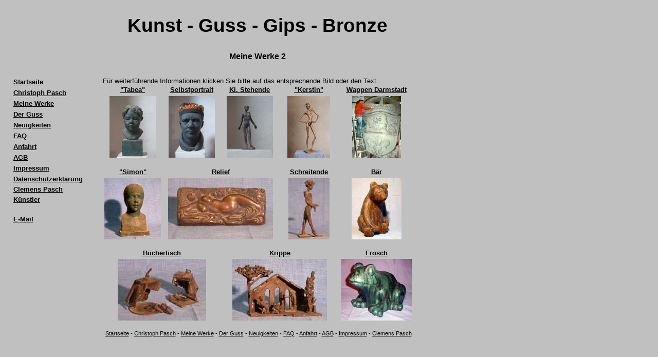

--- FILE ---
content_type: text/html
request_url: http://kunst-guss-gips-bronze.de/html/meine_werke_2.html
body_size: 15571
content:
<!DOCTYPE HTML PUBLIC "-//W3C//DTD HTML 4.0 Transitional//EN">
<html>
<head>
  <title>Meine Werke 2</title>


  <meta content="text/html; charset=ISO-8859-1" http-equiv="Content-Type">

  <meta content="Cristoph Pasch 2005" name="Copyright">

  <meta content="DE, NL, BE, CH, AT, FR, IT, EN" name="Language">

  <meta content="index, follow" name="Robots">

  <link href="style.css" type="text/css" rel="STYLESHEET">

  <link href="site.css" type="text/css" rel="STYLESHEET">

</head>



<body leftmargin="0" topmargin="0" style="background-image: url(../assets/images/background1.gif);" nof="NOF" marginheight="0" marginwidth="0">

<table nof="LY" border="0" cellpadding="0" cellspacing="0" width="773">

  <tbody>

    <tr align="left" valign="top">

      <td>
      <table nof="LY" border="0" cellpadding="0" cellspacing="0" height="416" width="138">

        <tbody>

          <tr align="left" valign="top">

            <td height="152" width="26"> <img src="../assets/images/autogen/clearpixel.gif" alt="" border="0" height="1" width="26"></td>

            <td height="152" width="112"> <img src="../assets/images/autogen/clearpixel.gif" alt="" border="0" height="1" width="112"></td>

          </tr>

          <tr align="left" valign="top">

            <td height="16"></td>

            <td class="TextObject" height="16" width="112">
            <p><a href="../index.html"><b><span style="font-size: 10pt;">Startseite</span></b></a></p>

            </td>

          </tr>

          <tr align="left" valign="top">

            <td colspan="2" height="5"></td>

          </tr>

          <tr align="left" valign="top">

            <td height="16"></td>

            <td class="TextObject" height="16" width="112">
            <p style="text-align: left;"><a href="http://www.christophpasch.de"><b><span style="font-size: 10pt;">Christoph Pasch</span></b></a></p>

            </td>

          </tr>

          <tr align="left" valign="top">

            <td colspan="2" height="5"></td>

          </tr>

          <tr align="left" valign="top">

            <td height="16"></td>

            <td class="TextObject" height="16" width="112">
            <p style="text-align: left;"> <a href="meine_werke.html"><b><span style="font-size: 10pt;">Meine Werke</span></b></a></p>

            </td>

          </tr>

          <tr align="left" valign="top">

            <td colspan="2" height="5"></td>

          </tr>

          <tr align="left" valign="top">

            <td height="16"></td>

            <td class="TextObject" height="16" width="112">
            <p style="text-align: left;"> <a href="der_guss.html"><b><span style="font-size: 10pt;">Der Guss</span></b></a></p>

            </td>

          </tr>

          <tr align="left" valign="top">

            <td colspan="2" height="5"></td>

          </tr>

          <tr align="left" valign="top">

            <td height="16"></td>

            <td class="TextObject" height="16" width="112">
            <p style="text-align: left;"> <a href="neuigkeiten.html"><b><span style="font-size: 10pt;">Neuigkeiten</span></b></a></p>

            </td>

          </tr>

          <tr align="left" valign="top">

            <td colspan="2" height="5"></td>

          </tr>

          <tr align="left" valign="top">

            <td height="16"></td>

            <td class="TextObject" height="16" width="112">
            <p style="text-align: left;"><a href="faq.html"><b><span style="font-size: 10pt;">FAQ</span></b></a></p>

            </td>

          </tr>

          <tr align="left" valign="top">

            <td colspan="2" height="5"></td>

          </tr>

          <tr align="left" valign="top">

            <td height="16"></td>

            <td class="TextObject" height="16" width="112">
            <p style="text-align: left;"> <a href="anfahrtsbeschreibung.html"><b><span style="font-size: 10pt;">Anfahrt</span></b></a></p>

            </td>

          </tr>

          <tr align="left" valign="top">

            <td colspan="2" height="5"></td>

          </tr>

          <tr align="left" valign="top">

            <td height="16"></td>

            <td class="TextObject" height="16" width="112">
            <p style="text-align: left;"><a href="agb.html"><b><span style="font-size: 10pt;">AGB</span></b></a></p>

            </td>

          </tr>

          <tr align="left" valign="top">

            <td colspan="2" height="5"></td>

          </tr>

          <tr align="left" valign="top">

            <td height="16"></td>

            <td class="TextObject" height="16" width="112">
            <p style="text-align: left;"> <a href="impressum.html"><b><span style="font-size: 10pt;">Impressum</span></b></a></p>

            </td>

          </tr>

          <tr align="left" valign="top">

            <td colspan="2" height="5"></td>

          </tr>

          <tr>

            <td></td>

            <td>
            <p><a href="http://www.christophpasch.de/html/Datenschutzerklaerung.html"><b><span style="font-size: 10pt;">Datenschutzerkl&auml;rung</span></b></a></p>

            </td>

          </tr>

          <tr align="left" valign="top">

            <td colspan="2" height="5"></td>

          </tr>

          <tr align="left" valign="top">

            <td></td>

            <td class="TextObject" width="112">
            <p style="text-align: left;"><a href="http://www.clemenspasch.de/"><b><span style="font-size: 10pt;">Clemens Pasch</span></b></a></p>

            </td>

          </tr>

          <tr align="left" valign="top">

            <td colspan="2" height="5"></td>

          </tr>

          <tr align="left" valign="top">

            <td height="16"></td>

            <td class="TextObject" height="16" width="112">
            <p style="text-align: left;"><b><span style="font-size: x-small;"> <a href="kuenstler_gegossen.html"><span style="font-size: 10pt;"> K&uuml;nstler</span></a></span></b></p>

            </td>

          </tr>

          <tr align="left" valign="top">

            <td colspan="2" height="22"></td>

          </tr>

          <tr align="left" valign="top">

            <td height="16"></td>

            <td class="TextObject" height="16" width="112">
            <p style="text-align: left;"><a href="mailto:info@christophpasch.de"><b><span style="font-size: 10pt;">E-Mail</span></b></a></p>

            </td>

          </tr>

        </tbody>
      </table>

      </td>

      <td>
      <table nof="LY" border="0" cellpadding="0" cellspacing="0" width="601">

        <tbody>

          <tr align="left" valign="top">

            <td height="28" width="78"> <img src="../assets/images/autogen/clearpixel.gif" alt="" border="0" height="1" width="78"></td>

            <td width="173"> <img src="../assets/images/autogen/clearpixel.gif" alt="" border="0" height="1" width="173"></td>

            <td width="177"> <img src="../assets/images/autogen/clearpixel.gif" alt="" border="0" height="1" width="177"></td>

            <td width="173"> <img src="../assets/images/autogen/clearpixel.gif" alt="" border="0" height="1" width="173"></td>

          </tr>

          <tr align="left" valign="top">

            <td></td>

            <td colspan="3" class="TextObject" width="523">
            <p style="text-align: center;"><b><span style="font-size: 28pt;">Kunst - Guss - Gips - Bronze</span></b></p>

            </td>

          </tr>

          <tr align="left" valign="top">

            <td colspan="4" height="30"></td>

          </tr>

          <tr align="left" valign="top">

            <td colspan="2"></td>

            <td class="TextObject" width="177">
            <p style="text-align: center;"><b><span style="font-size: 12pt;">Meine Werke 2</span></b></p>

            </td>

            <td></td>

          </tr>

        </tbody>
      </table>

      <table nof="LY" border="0" cellpadding="0" cellspacing="0" height="225" width="644">

        <tbody>

          <tr align="left" valign="top">

            <td height="31" width="39"> <img src="../assets/images/autogen/clearpixel.gif" alt="" border="0" height="1" width="39"></td>

            <td colspan="5" height="31" width="605">
            <img src="../assets/images/autogen/clearpixel.gif" alt="" border="0" height="1" width="580"></td>

          </tr>

          <tr align="left" valign="top">

            <td rowspan="11" height="194" width="39"></td>

            <td class="TextObject" colspan="5" height="8" width="605">
            <p><span style="font-size: 10pt;">F&uuml;r
weiterf&uuml;hrende Informationen klicken Sie bitte auf das
entsprechende Bild oder den Text.</span></p>

            </td>

          </tr>

          <tr align="left" valign="top">

            <td class="TextObject" colspan="5" height="2" width="605"> </td>

          </tr>

          <tr align="left" valign="top">

            <td class="TextObject" align="center" height="20" width="109">
            <p align="center"><u><font size="2"><b><a href="tabea.html">"Tabea"</a></b></font></u></p>

            </td>

            <td class="TextObject" align="center" height="20" width="117">
            <p align="center"><u><font size="2"><b><a href="selbstportrait.html">Selbstportrait</a></b></font></u></p>

            </td>

            <td class="TextObject" align="center" height="20" width="116"> <u><font size="2"><b><a href="kleine_stehende.html">Kl. Stehende</a></b></font></u></td>

            <td class="TextObject" align="center" height="20" width="114"> <u><font size="2"><b><a href="kerstin.html">"Kerstin"</a></b></font></u></td>

            <td class="TextObject" align="center" height="20" width="149"> <u><font size="2"><b>
            <a href="wappen_darmstadt_rathaus.html">Wappen
Darmstadt</a></b></font></u></td>

          </tr>

          <tr align="left" valign="top">

            <td class="TextObject" align="center" height="120" width="109"> <a href="tabea.html">
            <img src="../assets/images/Tabea120.jpg" border="0" height="120" width="90"></a></td>

            <td class="TextObject" align="center" height="120" width="117"> <a href="selbstportrait.html"> <img src="../assets/images/Selbstportrait120.jpg" border="0" height="120" width="90"></a></td>

            <td class="TextObject" align="center" height="120" width="116"> <a href="kleine_stehende.html"> <img src="../assets/images/Kleine_Stehende120.jpg" border="0" height="120" width="90"></a></td>

            <td class="TextObject" align="center" height="120" width="114"> <a href="kerstin.html">
            <img src="../assets/images/Kerstin120.jpg" border="0" height="120" width="83"></a></td>

            <td class="TextObject" align="center" height="120" width="149"> <a href="wappen_darmstadt_rathaus.html"> <img src="../assets/images/wappen120.jpg" border="0" height="120" width="95"></a></td>

          </tr>

          <tr align="left" valign="top">

            <td class="TextObject" colspan="5" height="20" width="605"> &nbsp;</td>

          </tr>

          <tr align="left" valign="top">

            <td class="TextObject" align="center" height="19" width="121"> <u><font size="2"><b><a href="simon.html">"Simon"</a></b></font></u></td>

            <td class="TextObject" colspan="2" align="center" height="19" width="242"> <u><font size="2"><b><a href="relief.html">Relief</a></b></font></u></td>

            <td class="TextObject" align="center" height="19" width="121"> <u><font size="2"><b><a href="schreitende.html">Schreitende</a></b></font></u></td>

            <td class="TextObject" align="center" height="19" width="121"> <u><font size="2"><b><a href="baer.html">B&auml;r</a></b></font></u></td>

          </tr>

          <tr align="left" valign="top">

            <td class="TextObject" align="center" height="19" width="121"> <a href="simon.html">
            <img src="../assets/images/Simon-120.jpg" border="0" height="120" width="110"></a></td>

            <td class="TextObject" colspan="2" align="center" height="19" width="242"> <a href="relief.html"> <img src="../assets/images/Relief-120.jpg" border="0" height="120" width="204"></a></td>

            <td class="TextObject" align="center" height="19" width="121"> <a href="schreitende.html"> <img src="../assets/images/Schreitende-120.jpg" border="0" height="120" width="80"></a></td>

            <td class="TextObject" align="center" height="19" width="121"> <a href="baer.html">
            <img src="../assets/images/baer_ton120.jpg" border="0" height="120" width="97"></a></td>

          </tr>

          <tr align="left" valign="top">

            <td class="TextObject" colspan="5" height="19" width="605"> &nbsp;</td>

          </tr>

          <tr align="left" valign="top">

            <td class="TextObject" colspan="2" align="center" height="19" width="242"> <u><font size="2"><b><a href="buechertisch.html">B&uuml;chertisch</a></b></font></u></td>

            <td class="TextObject" colspan="2" align="center" height="19" width="242"> <u><font size="2"><b><a href="krippe.html">Krippe</a></b></font></u></td>

            <td class="TextObject" align="center" height="19" width="121"> <u><font size="2"><b><a href="frosch.html">Frosch</a></b></font></u></td>

          </tr>

          <tr align="left" valign="top">

            <td class="TextObject" colspan="2" align="center" height="19" width="242"> <a href="buechertisch.html"> <img src="../assets/images/Buchertische-120.jpg" border="0" height="120" width="172"></a></td>

            <td class="TextObject" colspan="2" align="center" height="19" width="242"> <a href="krippe.html"> <img src="../assets/images/Krippe-120.jpg" border="0" height="120" width="184"></a></td>

            <td class="TextObject" align="center" height="19" width="121"> <a href="frosch.html">
            <img src="../assets/images/frosch120.jpg" border="0" height="120" width="137"></a></td>

          </tr>

          <tr align="left" valign="top">

            <td class="TextObject" colspan="5" height="19" width="605"> &nbsp;</td>

          </tr>

        </tbody>
      </table>

      <table nof="LY" border="0" cellpadding="0" cellspacing="0" height="97" width="644">

        <tbody>

          <tr align="left" valign="top">

            <td height="14" width="39"></td>

            <td class="TextObject" height="14" width="605">
            <p style="text-align: center;"><a href="../index.html"><span style="font-size: 8pt;">Startseite</span></a><span style="font-size: 8pt;"> - <a href="http://www.christophpasch.de">Christoph Pasch</a>
- <a href="meine_werke.html">Meine Werke</a> - <a href="der_guss.html">Der Guss</a> - <a href="neuigkeiten.html">Neuigkeiten</a> - <a href="faq.html">FAQ</a> - <a href="anfahrtsbeschreibung.html">Anfahrt</a> - <a href="agb.html">AGB</a> - <a href="impressum.html">Impressum</a>
- </span><a href="http://www.clemenspasch.de/"><span style="font-size: 8pt;">Clemens Pasch</span></a></p>

            </td>

          </tr>

        </tbody>
      </table>

      </td>

    </tr>

  </tbody>
</table>

</body>
</html>


--- FILE ---
content_type: text/css
request_url: http://kunst-guss-gips-bronze.de/html/style.css
body_size: 384
content:
/* CSS-Definitionsdatei, die SiteStyle-Stylesheets enthält */
BODY { font-family: Arial,Helvetica,Geneva,Sans-serif; background-color: rgb(255,255,255); background-image: url("../assets/images/background.gif");}
 A:active { color: rgb(0,0,0);}
 A:link { color: rgb(0,0,0);}
 A:visited { color: rgb(0,0,0);}
 .TextNavBar { font-size: 8pt;}
 A:hover { color: rgb(226,223,155);}
 